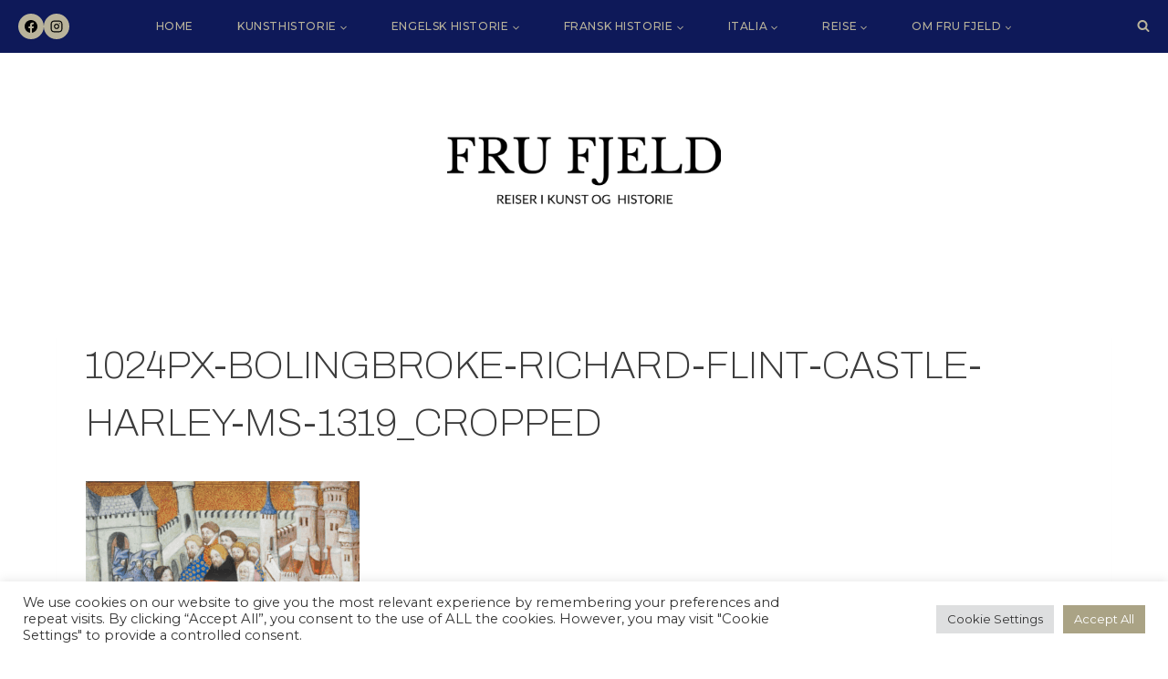

--- FILE ---
content_type: text/css
request_url: https://frufjeld.com/wp-content/plugins/ss-premium-kadence/lib/css/post-related-content.css?ver=1.3.8.2
body_size: 381
content:
/* Related Content Styling */
.entry-related-inner-content .content-bg {
  height: 100%;
}

.entry-related:not(.has-background) {
  background-color: transparent;
}

.entry-related:not(.has-background) .content-bg {
  background-color: transparent;
}

.entry-related:not(.has-background) .loop-entry .entry-content-wrap {
  padding-right: 0;
  padding-left: 0;
}

@media screen and (min-width: 768px) {
  body.has-sidebar .entry-related:not(.has-background) .entry-related-inner-content {
    padding-left: 0;
    padding-right: 0;
  }
}

.entry-related-inner-content .splide .splide__pagination {
  display: none;
}

.entry-related-inner-content .splide .splide__arrow {
  box-shadow: none !important;
  opacity: 1;
  border-radius: 50%;
  width: 40px;
  height: 40px;
  top: 40%;
}

.entry-related-inner-content .splide .splide__arrow--prev {
  left: -20px;
}

.entry-related-inner-content .splide {
  margin-bottom: 0!important;
}

.entry-related-inner-content .splide .splide__arrow--next {
  right: -20px;
}

.entry-related:not(.has-background) .entry-related-inner-content {
  padding-bottom: 0;
}

body.has-sidebar .entry-related.has-background .entry-related-inner-content {
  padding-top: var(--global-md-spacing);
  padding-bottom: var(--global-md-spacing);
}

@media screen and (min-width: 1240px) {
  body:not(.has-sidebar).content-width-normal .entry-related-inner-content.alignwide,
  body:not(.has-sidebar).content-width-narrow .entry-related-inner-content.alignwide {
    max-width: var(--global-content-width)!important;
    margin-left: 0!important;
    margin-right: 0!important;
    padding-left: 0!important;
    padding-right: 0!important;
  }
}

--- FILE ---
content_type: text/css
request_url: https://frufjeld.com/wp-content/themes/pompidou-kadence/style.css?ver=1.4.6
body_size: 1386
content:
/*
Theme Name:     Pompidou for Kadence
Theme URI:      https://pompidou.sheshoppesdemo.com
Template:       kadence
Author:         SheShoppes
Author URI:     https://sheshoppes.com/
Description:    Pompidou, an exquisite Kadence child theme designed exclusively for bloggers. With its soft and feminine aesthetic, Pompidou elevates your content and engage your audience with its elegant and captivating design.
Version:        1.4.6
License:        GNU General Public License v3.0 (or later)
License URI:    https://www.gnu.org/licenses/gpl-3.0.html
*/


@font-face {
    font-family: 'California Palms';
    src: url('assets/fonts/californiapalmsscript-regular-webfont.woff2') format('woff2'),
         url('assets/fonts/californiapalmsscript-regular-webfont.woff') format('woff');
    font-style: normal;
    font-weight: normal;
    text-rendering: optimizeLegibility;
    font-display: swap;
}
  
.script, h2 .kt-highlight {
  font-family: 'California Palms'!important;
  -webkit-font-smoothing: antialiased;
  -moz-osx-font-smoothing: grayscale;
  letter-spacing: 0;
  line-height: 100%;
  font-size: 2em;
}

h2 .kt-highlight {
    font-size: 1.5em;
    color: inherit!important;
}

.woocommerce #reviews .comment-reply-title { font-size: 1.2em; }
.woocommerce #reviews #comments h2 { font-weight: normal; font-size: 48px; }
.wc-block-grid__products .wc-block-grid__product .wc-block-grid__product-onsale,
.woocommerce span.onsale {
	color: var(--global-palette4);
  background-color: var(--global-palette9);
	font-size: 14px;
	text-transform: uppercase;
	border-radius: 0;
	font-family: var(--global-primary-nav-font-family);
	letter-spacing: 0.05em;
}

.wp-block-search .wp-block-search__input, input[type="search"] { border-radius: 0!important; color: initial; background: var(--global-palette9); }
.wp-block-search .wp-block-search__input { border-color: transparent!important; }
.wp-block-search__inside-wrapper { border-radius: 0!important; border-color: var(--global-palette3)!important; }
select, textarea, .comment-form input:placeholder-shown+label, .comment-form textarea:placeholder-shown+label, .comment-form .comment-input-wrap p label, .comment-form p.comment-form-float-label label, .comment-form input:placeholder-shown+label, .comment-form textarea:placeholder-shown+label, textarea::-webkit-input-placeholder, input[type="text"], input[type="email"], input[type="url"], input[type="password"], input[type="search"], input[type="number"], input[type="tel"], input[type="range"], input[type="date"], input[type="month"], input[type="week"], input[type="time"], input[type="datetime"], input[type="datetime-local"], input[type="color"], input[type="text"]::-webkit-input-placeholder, input[type="email"]::-webkit-input-placeholder, input[type="url"]::-webkit-input-placeholder, input[type="password"]::-webkit-input-placeholder, input[type="search"]::-webkit-input-placeholder, input[type="number"]::-webkit-input-placeholder, input[type="tel"]::-webkit-input-placeholder, input[type="range"]::-webkit-input-placeholder, input[type="date"]::-webkit-input-placeholder, input[type="month"]::-webkit-input-placeholder, input[type="week"]::-webkit-input-placeholder, input[type="time"]::-webkit-input-placeholder, input[type="datetime"]::-webkit-input-placeholder, input[type="datetime-local"]::-webkit-input-placeholder, input[type="color"]::-webkit-input-placeholder,
.select2-container--default .select2-selection--single,
.select2-container--default .select2-selection--single .select2-selection__rendered { border-radius: 0!important; border-color: var(--global-palette4)!important; color: var(--global-palette4)!important; font-family: var(--global-primary-nav-font-family); }

.entry-taxonomies a { font-weight: inherit; color: initial; }
.entry-taxonomies a:hover { color: var(--global-palette1); }
#archive-container .entry-taxonomies, .archive-postgrid .entry-taxonomies { margin-top: -20px; z-index: 5; position: relative; } 
#archive-container .category-links,
.archive-postgrid .category-links { background-color: var(--global-palette9); padding: 10px 20px; }
#archive-container .loop-entry .post-thumbnail, .archive-postgrid .loop-entry .post-thumbnail { margin-bottom: 0!important; }
#archive-container .loop-entry, .archive-postgrid .loop-entry { text-align: center; }

.entry-related .carousel-item { background-color: var(--global-palette9); }
.entry-related .carousel-item .entry { box-shadow: none; }

.smp-title, .post-navigation-sub small { font-family: var(--global-primary-nav-font-family); }
#archive-container .portfolio.type-portfolio header { margin: 20px auto; }

.kb-posts-style-unboxed .entry.loop-entry { box-shadow: none; }
.kt-blocks-info-box-media-align-top .kt-blocks-info-box-media-container { margin: 0; }
.site-middle-footer-wrap .site-container { padding: 0; }
